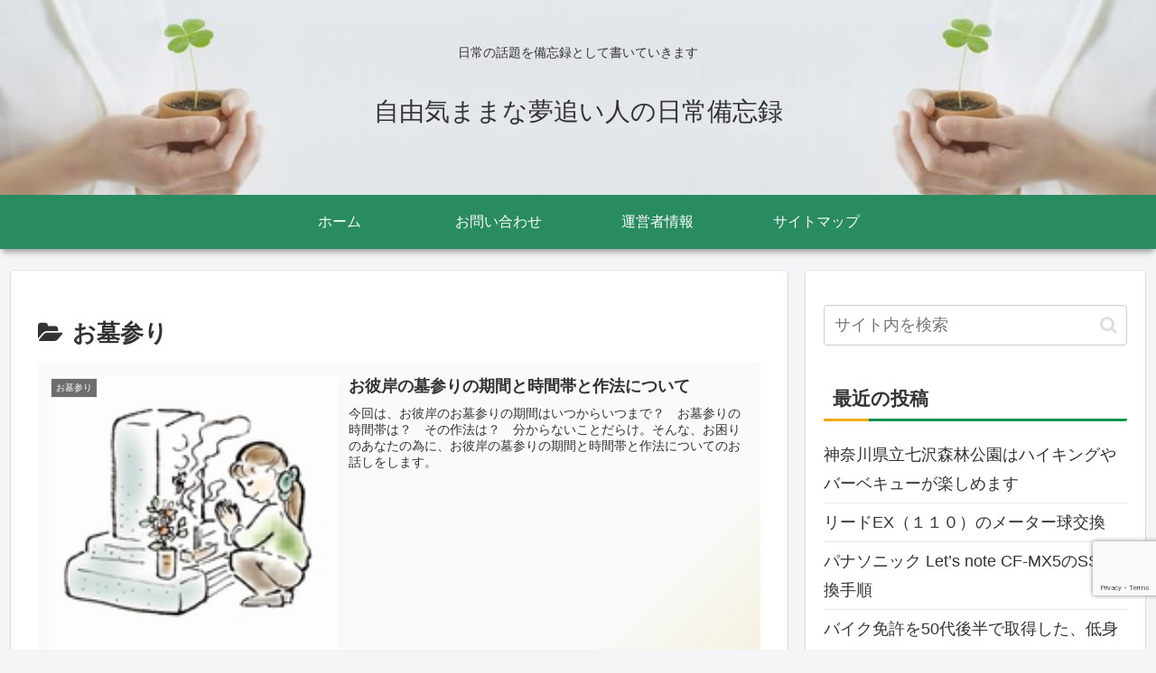

--- FILE ---
content_type: text/html; charset=utf-8
request_url: https://www.google.com/recaptcha/api2/anchor?ar=1&k=6LcykN0UAAAAAJHjOG0SZHL15dg60yRBc32Iv5P9&co=aHR0cHM6Ly90d210a3ouY29tOjQ0Mw..&hl=en&v=N67nZn4AqZkNcbeMu4prBgzg&size=invisible&anchor-ms=20000&execute-ms=30000&cb=k75ormnbaclo
body_size: 48671
content:
<!DOCTYPE HTML><html dir="ltr" lang="en"><head><meta http-equiv="Content-Type" content="text/html; charset=UTF-8">
<meta http-equiv="X-UA-Compatible" content="IE=edge">
<title>reCAPTCHA</title>
<style type="text/css">
/* cyrillic-ext */
@font-face {
  font-family: 'Roboto';
  font-style: normal;
  font-weight: 400;
  font-stretch: 100%;
  src: url(//fonts.gstatic.com/s/roboto/v48/KFO7CnqEu92Fr1ME7kSn66aGLdTylUAMa3GUBHMdazTgWw.woff2) format('woff2');
  unicode-range: U+0460-052F, U+1C80-1C8A, U+20B4, U+2DE0-2DFF, U+A640-A69F, U+FE2E-FE2F;
}
/* cyrillic */
@font-face {
  font-family: 'Roboto';
  font-style: normal;
  font-weight: 400;
  font-stretch: 100%;
  src: url(//fonts.gstatic.com/s/roboto/v48/KFO7CnqEu92Fr1ME7kSn66aGLdTylUAMa3iUBHMdazTgWw.woff2) format('woff2');
  unicode-range: U+0301, U+0400-045F, U+0490-0491, U+04B0-04B1, U+2116;
}
/* greek-ext */
@font-face {
  font-family: 'Roboto';
  font-style: normal;
  font-weight: 400;
  font-stretch: 100%;
  src: url(//fonts.gstatic.com/s/roboto/v48/KFO7CnqEu92Fr1ME7kSn66aGLdTylUAMa3CUBHMdazTgWw.woff2) format('woff2');
  unicode-range: U+1F00-1FFF;
}
/* greek */
@font-face {
  font-family: 'Roboto';
  font-style: normal;
  font-weight: 400;
  font-stretch: 100%;
  src: url(//fonts.gstatic.com/s/roboto/v48/KFO7CnqEu92Fr1ME7kSn66aGLdTylUAMa3-UBHMdazTgWw.woff2) format('woff2');
  unicode-range: U+0370-0377, U+037A-037F, U+0384-038A, U+038C, U+038E-03A1, U+03A3-03FF;
}
/* math */
@font-face {
  font-family: 'Roboto';
  font-style: normal;
  font-weight: 400;
  font-stretch: 100%;
  src: url(//fonts.gstatic.com/s/roboto/v48/KFO7CnqEu92Fr1ME7kSn66aGLdTylUAMawCUBHMdazTgWw.woff2) format('woff2');
  unicode-range: U+0302-0303, U+0305, U+0307-0308, U+0310, U+0312, U+0315, U+031A, U+0326-0327, U+032C, U+032F-0330, U+0332-0333, U+0338, U+033A, U+0346, U+034D, U+0391-03A1, U+03A3-03A9, U+03B1-03C9, U+03D1, U+03D5-03D6, U+03F0-03F1, U+03F4-03F5, U+2016-2017, U+2034-2038, U+203C, U+2040, U+2043, U+2047, U+2050, U+2057, U+205F, U+2070-2071, U+2074-208E, U+2090-209C, U+20D0-20DC, U+20E1, U+20E5-20EF, U+2100-2112, U+2114-2115, U+2117-2121, U+2123-214F, U+2190, U+2192, U+2194-21AE, U+21B0-21E5, U+21F1-21F2, U+21F4-2211, U+2213-2214, U+2216-22FF, U+2308-230B, U+2310, U+2319, U+231C-2321, U+2336-237A, U+237C, U+2395, U+239B-23B7, U+23D0, U+23DC-23E1, U+2474-2475, U+25AF, U+25B3, U+25B7, U+25BD, U+25C1, U+25CA, U+25CC, U+25FB, U+266D-266F, U+27C0-27FF, U+2900-2AFF, U+2B0E-2B11, U+2B30-2B4C, U+2BFE, U+3030, U+FF5B, U+FF5D, U+1D400-1D7FF, U+1EE00-1EEFF;
}
/* symbols */
@font-face {
  font-family: 'Roboto';
  font-style: normal;
  font-weight: 400;
  font-stretch: 100%;
  src: url(//fonts.gstatic.com/s/roboto/v48/KFO7CnqEu92Fr1ME7kSn66aGLdTylUAMaxKUBHMdazTgWw.woff2) format('woff2');
  unicode-range: U+0001-000C, U+000E-001F, U+007F-009F, U+20DD-20E0, U+20E2-20E4, U+2150-218F, U+2190, U+2192, U+2194-2199, U+21AF, U+21E6-21F0, U+21F3, U+2218-2219, U+2299, U+22C4-22C6, U+2300-243F, U+2440-244A, U+2460-24FF, U+25A0-27BF, U+2800-28FF, U+2921-2922, U+2981, U+29BF, U+29EB, U+2B00-2BFF, U+4DC0-4DFF, U+FFF9-FFFB, U+10140-1018E, U+10190-1019C, U+101A0, U+101D0-101FD, U+102E0-102FB, U+10E60-10E7E, U+1D2C0-1D2D3, U+1D2E0-1D37F, U+1F000-1F0FF, U+1F100-1F1AD, U+1F1E6-1F1FF, U+1F30D-1F30F, U+1F315, U+1F31C, U+1F31E, U+1F320-1F32C, U+1F336, U+1F378, U+1F37D, U+1F382, U+1F393-1F39F, U+1F3A7-1F3A8, U+1F3AC-1F3AF, U+1F3C2, U+1F3C4-1F3C6, U+1F3CA-1F3CE, U+1F3D4-1F3E0, U+1F3ED, U+1F3F1-1F3F3, U+1F3F5-1F3F7, U+1F408, U+1F415, U+1F41F, U+1F426, U+1F43F, U+1F441-1F442, U+1F444, U+1F446-1F449, U+1F44C-1F44E, U+1F453, U+1F46A, U+1F47D, U+1F4A3, U+1F4B0, U+1F4B3, U+1F4B9, U+1F4BB, U+1F4BF, U+1F4C8-1F4CB, U+1F4D6, U+1F4DA, U+1F4DF, U+1F4E3-1F4E6, U+1F4EA-1F4ED, U+1F4F7, U+1F4F9-1F4FB, U+1F4FD-1F4FE, U+1F503, U+1F507-1F50B, U+1F50D, U+1F512-1F513, U+1F53E-1F54A, U+1F54F-1F5FA, U+1F610, U+1F650-1F67F, U+1F687, U+1F68D, U+1F691, U+1F694, U+1F698, U+1F6AD, U+1F6B2, U+1F6B9-1F6BA, U+1F6BC, U+1F6C6-1F6CF, U+1F6D3-1F6D7, U+1F6E0-1F6EA, U+1F6F0-1F6F3, U+1F6F7-1F6FC, U+1F700-1F7FF, U+1F800-1F80B, U+1F810-1F847, U+1F850-1F859, U+1F860-1F887, U+1F890-1F8AD, U+1F8B0-1F8BB, U+1F8C0-1F8C1, U+1F900-1F90B, U+1F93B, U+1F946, U+1F984, U+1F996, U+1F9E9, U+1FA00-1FA6F, U+1FA70-1FA7C, U+1FA80-1FA89, U+1FA8F-1FAC6, U+1FACE-1FADC, U+1FADF-1FAE9, U+1FAF0-1FAF8, U+1FB00-1FBFF;
}
/* vietnamese */
@font-face {
  font-family: 'Roboto';
  font-style: normal;
  font-weight: 400;
  font-stretch: 100%;
  src: url(//fonts.gstatic.com/s/roboto/v48/KFO7CnqEu92Fr1ME7kSn66aGLdTylUAMa3OUBHMdazTgWw.woff2) format('woff2');
  unicode-range: U+0102-0103, U+0110-0111, U+0128-0129, U+0168-0169, U+01A0-01A1, U+01AF-01B0, U+0300-0301, U+0303-0304, U+0308-0309, U+0323, U+0329, U+1EA0-1EF9, U+20AB;
}
/* latin-ext */
@font-face {
  font-family: 'Roboto';
  font-style: normal;
  font-weight: 400;
  font-stretch: 100%;
  src: url(//fonts.gstatic.com/s/roboto/v48/KFO7CnqEu92Fr1ME7kSn66aGLdTylUAMa3KUBHMdazTgWw.woff2) format('woff2');
  unicode-range: U+0100-02BA, U+02BD-02C5, U+02C7-02CC, U+02CE-02D7, U+02DD-02FF, U+0304, U+0308, U+0329, U+1D00-1DBF, U+1E00-1E9F, U+1EF2-1EFF, U+2020, U+20A0-20AB, U+20AD-20C0, U+2113, U+2C60-2C7F, U+A720-A7FF;
}
/* latin */
@font-face {
  font-family: 'Roboto';
  font-style: normal;
  font-weight: 400;
  font-stretch: 100%;
  src: url(//fonts.gstatic.com/s/roboto/v48/KFO7CnqEu92Fr1ME7kSn66aGLdTylUAMa3yUBHMdazQ.woff2) format('woff2');
  unicode-range: U+0000-00FF, U+0131, U+0152-0153, U+02BB-02BC, U+02C6, U+02DA, U+02DC, U+0304, U+0308, U+0329, U+2000-206F, U+20AC, U+2122, U+2191, U+2193, U+2212, U+2215, U+FEFF, U+FFFD;
}
/* cyrillic-ext */
@font-face {
  font-family: 'Roboto';
  font-style: normal;
  font-weight: 500;
  font-stretch: 100%;
  src: url(//fonts.gstatic.com/s/roboto/v48/KFO7CnqEu92Fr1ME7kSn66aGLdTylUAMa3GUBHMdazTgWw.woff2) format('woff2');
  unicode-range: U+0460-052F, U+1C80-1C8A, U+20B4, U+2DE0-2DFF, U+A640-A69F, U+FE2E-FE2F;
}
/* cyrillic */
@font-face {
  font-family: 'Roboto';
  font-style: normal;
  font-weight: 500;
  font-stretch: 100%;
  src: url(//fonts.gstatic.com/s/roboto/v48/KFO7CnqEu92Fr1ME7kSn66aGLdTylUAMa3iUBHMdazTgWw.woff2) format('woff2');
  unicode-range: U+0301, U+0400-045F, U+0490-0491, U+04B0-04B1, U+2116;
}
/* greek-ext */
@font-face {
  font-family: 'Roboto';
  font-style: normal;
  font-weight: 500;
  font-stretch: 100%;
  src: url(//fonts.gstatic.com/s/roboto/v48/KFO7CnqEu92Fr1ME7kSn66aGLdTylUAMa3CUBHMdazTgWw.woff2) format('woff2');
  unicode-range: U+1F00-1FFF;
}
/* greek */
@font-face {
  font-family: 'Roboto';
  font-style: normal;
  font-weight: 500;
  font-stretch: 100%;
  src: url(//fonts.gstatic.com/s/roboto/v48/KFO7CnqEu92Fr1ME7kSn66aGLdTylUAMa3-UBHMdazTgWw.woff2) format('woff2');
  unicode-range: U+0370-0377, U+037A-037F, U+0384-038A, U+038C, U+038E-03A1, U+03A3-03FF;
}
/* math */
@font-face {
  font-family: 'Roboto';
  font-style: normal;
  font-weight: 500;
  font-stretch: 100%;
  src: url(//fonts.gstatic.com/s/roboto/v48/KFO7CnqEu92Fr1ME7kSn66aGLdTylUAMawCUBHMdazTgWw.woff2) format('woff2');
  unicode-range: U+0302-0303, U+0305, U+0307-0308, U+0310, U+0312, U+0315, U+031A, U+0326-0327, U+032C, U+032F-0330, U+0332-0333, U+0338, U+033A, U+0346, U+034D, U+0391-03A1, U+03A3-03A9, U+03B1-03C9, U+03D1, U+03D5-03D6, U+03F0-03F1, U+03F4-03F5, U+2016-2017, U+2034-2038, U+203C, U+2040, U+2043, U+2047, U+2050, U+2057, U+205F, U+2070-2071, U+2074-208E, U+2090-209C, U+20D0-20DC, U+20E1, U+20E5-20EF, U+2100-2112, U+2114-2115, U+2117-2121, U+2123-214F, U+2190, U+2192, U+2194-21AE, U+21B0-21E5, U+21F1-21F2, U+21F4-2211, U+2213-2214, U+2216-22FF, U+2308-230B, U+2310, U+2319, U+231C-2321, U+2336-237A, U+237C, U+2395, U+239B-23B7, U+23D0, U+23DC-23E1, U+2474-2475, U+25AF, U+25B3, U+25B7, U+25BD, U+25C1, U+25CA, U+25CC, U+25FB, U+266D-266F, U+27C0-27FF, U+2900-2AFF, U+2B0E-2B11, U+2B30-2B4C, U+2BFE, U+3030, U+FF5B, U+FF5D, U+1D400-1D7FF, U+1EE00-1EEFF;
}
/* symbols */
@font-face {
  font-family: 'Roboto';
  font-style: normal;
  font-weight: 500;
  font-stretch: 100%;
  src: url(//fonts.gstatic.com/s/roboto/v48/KFO7CnqEu92Fr1ME7kSn66aGLdTylUAMaxKUBHMdazTgWw.woff2) format('woff2');
  unicode-range: U+0001-000C, U+000E-001F, U+007F-009F, U+20DD-20E0, U+20E2-20E4, U+2150-218F, U+2190, U+2192, U+2194-2199, U+21AF, U+21E6-21F0, U+21F3, U+2218-2219, U+2299, U+22C4-22C6, U+2300-243F, U+2440-244A, U+2460-24FF, U+25A0-27BF, U+2800-28FF, U+2921-2922, U+2981, U+29BF, U+29EB, U+2B00-2BFF, U+4DC0-4DFF, U+FFF9-FFFB, U+10140-1018E, U+10190-1019C, U+101A0, U+101D0-101FD, U+102E0-102FB, U+10E60-10E7E, U+1D2C0-1D2D3, U+1D2E0-1D37F, U+1F000-1F0FF, U+1F100-1F1AD, U+1F1E6-1F1FF, U+1F30D-1F30F, U+1F315, U+1F31C, U+1F31E, U+1F320-1F32C, U+1F336, U+1F378, U+1F37D, U+1F382, U+1F393-1F39F, U+1F3A7-1F3A8, U+1F3AC-1F3AF, U+1F3C2, U+1F3C4-1F3C6, U+1F3CA-1F3CE, U+1F3D4-1F3E0, U+1F3ED, U+1F3F1-1F3F3, U+1F3F5-1F3F7, U+1F408, U+1F415, U+1F41F, U+1F426, U+1F43F, U+1F441-1F442, U+1F444, U+1F446-1F449, U+1F44C-1F44E, U+1F453, U+1F46A, U+1F47D, U+1F4A3, U+1F4B0, U+1F4B3, U+1F4B9, U+1F4BB, U+1F4BF, U+1F4C8-1F4CB, U+1F4D6, U+1F4DA, U+1F4DF, U+1F4E3-1F4E6, U+1F4EA-1F4ED, U+1F4F7, U+1F4F9-1F4FB, U+1F4FD-1F4FE, U+1F503, U+1F507-1F50B, U+1F50D, U+1F512-1F513, U+1F53E-1F54A, U+1F54F-1F5FA, U+1F610, U+1F650-1F67F, U+1F687, U+1F68D, U+1F691, U+1F694, U+1F698, U+1F6AD, U+1F6B2, U+1F6B9-1F6BA, U+1F6BC, U+1F6C6-1F6CF, U+1F6D3-1F6D7, U+1F6E0-1F6EA, U+1F6F0-1F6F3, U+1F6F7-1F6FC, U+1F700-1F7FF, U+1F800-1F80B, U+1F810-1F847, U+1F850-1F859, U+1F860-1F887, U+1F890-1F8AD, U+1F8B0-1F8BB, U+1F8C0-1F8C1, U+1F900-1F90B, U+1F93B, U+1F946, U+1F984, U+1F996, U+1F9E9, U+1FA00-1FA6F, U+1FA70-1FA7C, U+1FA80-1FA89, U+1FA8F-1FAC6, U+1FACE-1FADC, U+1FADF-1FAE9, U+1FAF0-1FAF8, U+1FB00-1FBFF;
}
/* vietnamese */
@font-face {
  font-family: 'Roboto';
  font-style: normal;
  font-weight: 500;
  font-stretch: 100%;
  src: url(//fonts.gstatic.com/s/roboto/v48/KFO7CnqEu92Fr1ME7kSn66aGLdTylUAMa3OUBHMdazTgWw.woff2) format('woff2');
  unicode-range: U+0102-0103, U+0110-0111, U+0128-0129, U+0168-0169, U+01A0-01A1, U+01AF-01B0, U+0300-0301, U+0303-0304, U+0308-0309, U+0323, U+0329, U+1EA0-1EF9, U+20AB;
}
/* latin-ext */
@font-face {
  font-family: 'Roboto';
  font-style: normal;
  font-weight: 500;
  font-stretch: 100%;
  src: url(//fonts.gstatic.com/s/roboto/v48/KFO7CnqEu92Fr1ME7kSn66aGLdTylUAMa3KUBHMdazTgWw.woff2) format('woff2');
  unicode-range: U+0100-02BA, U+02BD-02C5, U+02C7-02CC, U+02CE-02D7, U+02DD-02FF, U+0304, U+0308, U+0329, U+1D00-1DBF, U+1E00-1E9F, U+1EF2-1EFF, U+2020, U+20A0-20AB, U+20AD-20C0, U+2113, U+2C60-2C7F, U+A720-A7FF;
}
/* latin */
@font-face {
  font-family: 'Roboto';
  font-style: normal;
  font-weight: 500;
  font-stretch: 100%;
  src: url(//fonts.gstatic.com/s/roboto/v48/KFO7CnqEu92Fr1ME7kSn66aGLdTylUAMa3yUBHMdazQ.woff2) format('woff2');
  unicode-range: U+0000-00FF, U+0131, U+0152-0153, U+02BB-02BC, U+02C6, U+02DA, U+02DC, U+0304, U+0308, U+0329, U+2000-206F, U+20AC, U+2122, U+2191, U+2193, U+2212, U+2215, U+FEFF, U+FFFD;
}
/* cyrillic-ext */
@font-face {
  font-family: 'Roboto';
  font-style: normal;
  font-weight: 900;
  font-stretch: 100%;
  src: url(//fonts.gstatic.com/s/roboto/v48/KFO7CnqEu92Fr1ME7kSn66aGLdTylUAMa3GUBHMdazTgWw.woff2) format('woff2');
  unicode-range: U+0460-052F, U+1C80-1C8A, U+20B4, U+2DE0-2DFF, U+A640-A69F, U+FE2E-FE2F;
}
/* cyrillic */
@font-face {
  font-family: 'Roboto';
  font-style: normal;
  font-weight: 900;
  font-stretch: 100%;
  src: url(//fonts.gstatic.com/s/roboto/v48/KFO7CnqEu92Fr1ME7kSn66aGLdTylUAMa3iUBHMdazTgWw.woff2) format('woff2');
  unicode-range: U+0301, U+0400-045F, U+0490-0491, U+04B0-04B1, U+2116;
}
/* greek-ext */
@font-face {
  font-family: 'Roboto';
  font-style: normal;
  font-weight: 900;
  font-stretch: 100%;
  src: url(//fonts.gstatic.com/s/roboto/v48/KFO7CnqEu92Fr1ME7kSn66aGLdTylUAMa3CUBHMdazTgWw.woff2) format('woff2');
  unicode-range: U+1F00-1FFF;
}
/* greek */
@font-face {
  font-family: 'Roboto';
  font-style: normal;
  font-weight: 900;
  font-stretch: 100%;
  src: url(//fonts.gstatic.com/s/roboto/v48/KFO7CnqEu92Fr1ME7kSn66aGLdTylUAMa3-UBHMdazTgWw.woff2) format('woff2');
  unicode-range: U+0370-0377, U+037A-037F, U+0384-038A, U+038C, U+038E-03A1, U+03A3-03FF;
}
/* math */
@font-face {
  font-family: 'Roboto';
  font-style: normal;
  font-weight: 900;
  font-stretch: 100%;
  src: url(//fonts.gstatic.com/s/roboto/v48/KFO7CnqEu92Fr1ME7kSn66aGLdTylUAMawCUBHMdazTgWw.woff2) format('woff2');
  unicode-range: U+0302-0303, U+0305, U+0307-0308, U+0310, U+0312, U+0315, U+031A, U+0326-0327, U+032C, U+032F-0330, U+0332-0333, U+0338, U+033A, U+0346, U+034D, U+0391-03A1, U+03A3-03A9, U+03B1-03C9, U+03D1, U+03D5-03D6, U+03F0-03F1, U+03F4-03F5, U+2016-2017, U+2034-2038, U+203C, U+2040, U+2043, U+2047, U+2050, U+2057, U+205F, U+2070-2071, U+2074-208E, U+2090-209C, U+20D0-20DC, U+20E1, U+20E5-20EF, U+2100-2112, U+2114-2115, U+2117-2121, U+2123-214F, U+2190, U+2192, U+2194-21AE, U+21B0-21E5, U+21F1-21F2, U+21F4-2211, U+2213-2214, U+2216-22FF, U+2308-230B, U+2310, U+2319, U+231C-2321, U+2336-237A, U+237C, U+2395, U+239B-23B7, U+23D0, U+23DC-23E1, U+2474-2475, U+25AF, U+25B3, U+25B7, U+25BD, U+25C1, U+25CA, U+25CC, U+25FB, U+266D-266F, U+27C0-27FF, U+2900-2AFF, U+2B0E-2B11, U+2B30-2B4C, U+2BFE, U+3030, U+FF5B, U+FF5D, U+1D400-1D7FF, U+1EE00-1EEFF;
}
/* symbols */
@font-face {
  font-family: 'Roboto';
  font-style: normal;
  font-weight: 900;
  font-stretch: 100%;
  src: url(//fonts.gstatic.com/s/roboto/v48/KFO7CnqEu92Fr1ME7kSn66aGLdTylUAMaxKUBHMdazTgWw.woff2) format('woff2');
  unicode-range: U+0001-000C, U+000E-001F, U+007F-009F, U+20DD-20E0, U+20E2-20E4, U+2150-218F, U+2190, U+2192, U+2194-2199, U+21AF, U+21E6-21F0, U+21F3, U+2218-2219, U+2299, U+22C4-22C6, U+2300-243F, U+2440-244A, U+2460-24FF, U+25A0-27BF, U+2800-28FF, U+2921-2922, U+2981, U+29BF, U+29EB, U+2B00-2BFF, U+4DC0-4DFF, U+FFF9-FFFB, U+10140-1018E, U+10190-1019C, U+101A0, U+101D0-101FD, U+102E0-102FB, U+10E60-10E7E, U+1D2C0-1D2D3, U+1D2E0-1D37F, U+1F000-1F0FF, U+1F100-1F1AD, U+1F1E6-1F1FF, U+1F30D-1F30F, U+1F315, U+1F31C, U+1F31E, U+1F320-1F32C, U+1F336, U+1F378, U+1F37D, U+1F382, U+1F393-1F39F, U+1F3A7-1F3A8, U+1F3AC-1F3AF, U+1F3C2, U+1F3C4-1F3C6, U+1F3CA-1F3CE, U+1F3D4-1F3E0, U+1F3ED, U+1F3F1-1F3F3, U+1F3F5-1F3F7, U+1F408, U+1F415, U+1F41F, U+1F426, U+1F43F, U+1F441-1F442, U+1F444, U+1F446-1F449, U+1F44C-1F44E, U+1F453, U+1F46A, U+1F47D, U+1F4A3, U+1F4B0, U+1F4B3, U+1F4B9, U+1F4BB, U+1F4BF, U+1F4C8-1F4CB, U+1F4D6, U+1F4DA, U+1F4DF, U+1F4E3-1F4E6, U+1F4EA-1F4ED, U+1F4F7, U+1F4F9-1F4FB, U+1F4FD-1F4FE, U+1F503, U+1F507-1F50B, U+1F50D, U+1F512-1F513, U+1F53E-1F54A, U+1F54F-1F5FA, U+1F610, U+1F650-1F67F, U+1F687, U+1F68D, U+1F691, U+1F694, U+1F698, U+1F6AD, U+1F6B2, U+1F6B9-1F6BA, U+1F6BC, U+1F6C6-1F6CF, U+1F6D3-1F6D7, U+1F6E0-1F6EA, U+1F6F0-1F6F3, U+1F6F7-1F6FC, U+1F700-1F7FF, U+1F800-1F80B, U+1F810-1F847, U+1F850-1F859, U+1F860-1F887, U+1F890-1F8AD, U+1F8B0-1F8BB, U+1F8C0-1F8C1, U+1F900-1F90B, U+1F93B, U+1F946, U+1F984, U+1F996, U+1F9E9, U+1FA00-1FA6F, U+1FA70-1FA7C, U+1FA80-1FA89, U+1FA8F-1FAC6, U+1FACE-1FADC, U+1FADF-1FAE9, U+1FAF0-1FAF8, U+1FB00-1FBFF;
}
/* vietnamese */
@font-face {
  font-family: 'Roboto';
  font-style: normal;
  font-weight: 900;
  font-stretch: 100%;
  src: url(//fonts.gstatic.com/s/roboto/v48/KFO7CnqEu92Fr1ME7kSn66aGLdTylUAMa3OUBHMdazTgWw.woff2) format('woff2');
  unicode-range: U+0102-0103, U+0110-0111, U+0128-0129, U+0168-0169, U+01A0-01A1, U+01AF-01B0, U+0300-0301, U+0303-0304, U+0308-0309, U+0323, U+0329, U+1EA0-1EF9, U+20AB;
}
/* latin-ext */
@font-face {
  font-family: 'Roboto';
  font-style: normal;
  font-weight: 900;
  font-stretch: 100%;
  src: url(//fonts.gstatic.com/s/roboto/v48/KFO7CnqEu92Fr1ME7kSn66aGLdTylUAMa3KUBHMdazTgWw.woff2) format('woff2');
  unicode-range: U+0100-02BA, U+02BD-02C5, U+02C7-02CC, U+02CE-02D7, U+02DD-02FF, U+0304, U+0308, U+0329, U+1D00-1DBF, U+1E00-1E9F, U+1EF2-1EFF, U+2020, U+20A0-20AB, U+20AD-20C0, U+2113, U+2C60-2C7F, U+A720-A7FF;
}
/* latin */
@font-face {
  font-family: 'Roboto';
  font-style: normal;
  font-weight: 900;
  font-stretch: 100%;
  src: url(//fonts.gstatic.com/s/roboto/v48/KFO7CnqEu92Fr1ME7kSn66aGLdTylUAMa3yUBHMdazQ.woff2) format('woff2');
  unicode-range: U+0000-00FF, U+0131, U+0152-0153, U+02BB-02BC, U+02C6, U+02DA, U+02DC, U+0304, U+0308, U+0329, U+2000-206F, U+20AC, U+2122, U+2191, U+2193, U+2212, U+2215, U+FEFF, U+FFFD;
}

</style>
<link rel="stylesheet" type="text/css" href="https://www.gstatic.com/recaptcha/releases/N67nZn4AqZkNcbeMu4prBgzg/styles__ltr.css">
<script nonce="lIU9dQIweBHuwEbeh6nvCg" type="text/javascript">window['__recaptcha_api'] = 'https://www.google.com/recaptcha/api2/';</script>
<script type="text/javascript" src="https://www.gstatic.com/recaptcha/releases/N67nZn4AqZkNcbeMu4prBgzg/recaptcha__en.js" nonce="lIU9dQIweBHuwEbeh6nvCg">
      
    </script></head>
<body><div id="rc-anchor-alert" class="rc-anchor-alert"></div>
<input type="hidden" id="recaptcha-token" value="[base64]">
<script type="text/javascript" nonce="lIU9dQIweBHuwEbeh6nvCg">
      recaptcha.anchor.Main.init("[\x22ainput\x22,[\x22bgdata\x22,\x22\x22,\[base64]/[base64]/[base64]/bmV3IHJbeF0oY1swXSk6RT09Mj9uZXcgclt4XShjWzBdLGNbMV0pOkU9PTM/bmV3IHJbeF0oY1swXSxjWzFdLGNbMl0pOkU9PTQ/[base64]/[base64]/[base64]/[base64]/[base64]/[base64]/[base64]/[base64]\x22,\[base64]\\u003d\\u003d\x22,\[base64]/CnyTCqgt/w5TDnGDDrMO+wqIxOy5/dyhYJjAdLMOqw50nYWbDqcObw4vDhsO3w4bDiGvDk8KRw7HDosOUw5kSbnjDuXcIw7vDq8OIAMOow7rDsjDCpl0Fw5Mwwoh0Y8OEwonCg8OwbSVxKjTDqShcwo3DrMK4w7Z3aWfDhmoyw4J9fMOLwoTClGAew7t+fMOcwowLwqQASS1/wpgNIyc7Ez3CrcOBw4A5w5jCgERqI8KOecKUwohxHhDCsBIcw7QLIcO3wr50Cl/[base64]/w4LDgMOSw54ywpsxw7fDmMKVFsKIwobDu2pOVGDCuMOQw5R8w5sSwooQwoDCjCEcfyBdDn1nWsOyMcOWS8KpwrvCm8KXZ8O7w7xcwoVaw4koOD/CpAwQXT/CkBzCisK3w6bClktJQsO3w4XClcKMS8OOw4HCukFAw5TCm2A2w5J5McKrC1rCo15iXMO2HsK9GsK+w48hwpsFUsOyw7/[base64]/Dq8OWKMO4woxMwrwyw5PDqsKmw59Fwo/Dr8KjesO8woNxw7Q1PsO/UEbCvX7CnCZiw7TCjMKSPhzCr3A5PlzCq8OOVcOswrZKw4XDhsOYDBF6fMOqOU1CZsOHe0XCp3J3w6/[base64]/DnivDm09uw683TcOxwr0+w6QFSVrDlcO/UMKJw7/Dv2/DjSNSw5HDtnLDnEjCvMK/[base64]/DoMK7w4DColwTVMOEwpTCmBJJwqzDtSrCpCLDvsKLasKcenLCjMOPwrXDsWPDtT8+wp9AwqHDkMK0C8KaBsOUdsOjwpNfw7A1wo0SwoALw6/DnX3DlsKhwofDiMKtw7bDjsOYw6tgHC3Dnl15w5gQF8OzwpZbe8OQTh96wpU7wpJQwqfDq0bDriDDrGXDkGowXAZeFcK6UQHCtcOdwohEKMOLIsOEw7LCgkTCsMO8b8Odw7Y/[base64]/DqlvDnhDDjsOYcSvChVQdZG44w6xJw7zCjcOFbzhgw6wAblgibHsBPxDDhMKcwp3DnHzDjBprHR9jwqvDhVbDnSnCqsKCKm/DmcKoZTbCgMKUGiItNxpOCkxaMmnDlRNfw6xkw7QzTcOSX8KQw5fDqih0asKET2TCv8K/woLCmMOowr/DgMO3w5XDsz3DssKlPcKkwqhPw57Cm0bDvmTDj38rw7JNS8ObEknDgsKow4YRXcKlRGfCvgkDwqfDq8OHfcKowoJgJ8OVwrpeW8Ofw68jAMKAPsOpUyltwoLDqRHDocOUKMK2wrXCpcKmwo1qw4XChVTCqsOGw7HCsn/[base64]/DlcKjJlYNw70gwqg3w5HCoxJtw5PClcKnwq8tOMOiw6/DqxYJw4R5U1vCgWcbw75HFhNxdCrDun50OEdSw5JHw7BBw4nCjMOzw4TDo2fDgjEvw6/Crn1ofTTCosO+fTYaw5t6b0jCnsOFwpfCpkfDvsKFwqBWw6LDtcOqMMKrw6Vuw6/Dt8OLasKZJMKtw6bDqjHCoMOJQcKpw7YUw4AsfcOGw7MEwqcjw6jDoR/Dl0HDiR1GTsKvU8KICsOPw7MCRXBVP8KUR3fCrntuWcK4wrM+XxRowrzCszDDi8K1HMO9w4PDgyjDrsOow57DjXkiw5nCkVDDk8OUw7R+bsKNNcO4w4LCmEp/UMKNw4IBLsOQwp5sw51SPm5YwrHCicOswpMyScKSw7bCnS5KScOUwrZxCcKvwqxOMMO+wp7Dk3jCuMOVHMKMGnfDjRIvw7XCrE/Dul8Ww5xQFQd8dmdJw4B0PTpmw6/CnhZ0M8OGWcKUChlZFyDDscKQwrpjw4LDp1pOw7zCszhZS8KwYsKFN0vCjErCosKuPcKYw6rDkMOmDcO/[base64]/CmMKjwroSwqIdw4/Dl2UKwqhCVhUPw7TCpG8ROE89w7fDvWw3ahLDjcO/SBvDjMONwrUSw4lhZ8O8WhNLYsOEM1x4w7NSw6Yqw6zDqcKxwoNpGRNdwolQFsOGw5vCuk1/WjZlw4Y/NXzCksK+wqVYw7ckwpfDmsOtw6ItwocewoPDoMOewqLCh0fDo8O4cHRRXVtBw5ADwrx0QsKQw7/Cl0hfPizDu8OWwrMHwpp3McOsw6VjTlXCnQdPwrUtwo3DgRLDmCEsw4TDnGzCgxPCjMOyw4AuPys4w5NaasKFRcOewrDDlmLDp0rClRfDssKvw47DpcKaJcO1JcOow4xWwr8gD3ZXbcOoK8O5wqxOfxRlbU09d8O2BVVyDi7DgcKtw544wq44Iy/DjsO8YsOHMsKvw6zDkcKyFXdgw4DCjlR0wr1eUMObasKMw5zCg1fCusK1UsK4wr4ZVT/CosKbw4RPw4lHw7vDh8OGEMKSSBZBHMKGw6jCtMKiwqscbMORw6LClcKzGU1EasKDw5gbwrgQcsOkw5AgwpUORcOuw6UAw5BpJ8O+w7w3w6PDnXPDu3bCnMO0w6Rdw77CjC7DqnQrf8KNw7FqwrPCg8K0w5nCm07DhcKTw4ddZAjCkcOpw5rCh0/DucKjwrHCgTXDlcKydsOeWXYqN1vDiBTCn8OBbMOFGMOBYWlJcj5aw6g1w5fCicOTHcOHA8OZw6ZVDwBIw5Z5N2DClQxFZQfCjRHCtsKPwqPDh8ODw4FrNEDDvsKOw4/[base64]/wqUfw4ROwp92wpLCusOqw4ZWag4SE8K5wpFXfcKnIsOHVQfCpRg4w5fDhlLDusOuR0/DksOkwoDDtVwUwrzCvMK1DcOSwqLDgE4qNi3ClsKPw4LCk8KZPiQMVEk/acK6w6vCn8K6w5fDhnfDgQTDncKUw6vDkHpEEMK6RcO4Tl8IXsOWwqcmwr44bGjDssO+EGFNbsKLw6PChhBlwqpgGltgXxXCvz/CiMKhw7fDuMOZGQjDj8Khw4PDhcKzbzdvB3zCmMOhRHLCqiIxwrdCw6NEU1nDgMOfw5x+P2l7LMKjw4NvIsKbw6hTOURVDSrDm3MOBMOww7Z4wpTCnSTClcO7w4JPdMKKWUJMK1ICwqXDh8OQQ8Krw6rDgTdlem/ChUoPwpFowq/CjGBddRlXwoPDuz05KHoRMMKgBMO1woxmw5XDgBjCo2AQwqrCmhAlw4rCrjk2C8Otwr5aw7PDo8OPw6PCrcKRLsOzw4jDkEksw55Mw5hbAMKFBMKBwpAubsKXwqkhwqwzbcOgw7J/PR/DncOWwpEOw7sSSsOlA8KSwpDDicOBfSVVSg3Cjz/Cpi7Dq8KdVsK5wrbCqsODNAEHATvClgZZCWgjb8Kkw7cewowVc34QAMOEw502dcO9w4xpYcOlw54hw4bCjCTCpSFoFsKIwq3Cl8Kiw5LDhcK7w7/DisK0wprCmcKGw6ZIw5NxIMKTYsKyw6BFw6PCvy1MdGo9K8KnPyR6PsKWdxbCtmVzWQgcw5zCoMK9w7jCvMKYNcONUsKDJnVKwpclwrjCn1NhacKADALDjS/DksOxCVDCpMOXNcO7dFxldsKzfsOiNCLChQ1vwqpuwpR8RsOxwpTCusKcwpjDucOUw5MJwr1dw5fCnFPCjMOEwpnChxrCv8OiwqcPesK2DDrCjsOWUsKubMKEwqLChDDCscOjS8KUA3Vxw6DDqsK6w48dHcK1w6TCuw/CisKXPcKdwoUsw4PCrMOQwojCnDYQw6gBw5jDpcOCA8Kww7DCj8O4TMOTFB9nwqJlwopDwqXDijfDssO3OTFLw6PDn8K/Cjkrw5TDl8OWwpo5w4DDocO2w6TCgG9GSAvDiRENw6rCmcOaBm3CrcKLYMOuB8OawrbCnhlLw6/[base64]/DsjAfw4/[base64]/DkxjDr8KjWyXDtMO6w4U4FsOiIsO9fk7CpTxKwq7DigbCr8KRw6/DlcKqGFZ+wrp1w49oMsKmEcKhwqnDpkEew5/Djz8Ww5jDlW/Du0J4wpFaVcKOQ8OtwroyDUrDkG9FdsK+LmrCgsKYw5NhwpJOw5AQworDgMK5w5fCnEHDg0ocJ8OOdiVXRxDCoGhVw6TDmDvCscO1QikNw51iFlkawoLClcOwBRfCsVd3CsOcccOCUcKMM8O+w4xuwqvCo3obNkLCg0rDlCnDh1VMdMO/w6x+LMKMNkoLw4zDlMOkNgZQS8KGe8KYwrLCr3zCgl0yaU5lw5nDhm7Dv27CnmhJVEZrw6fDoxLDnMO0w7Fyw5wiciRtw6BtTnspNcKSw6AHw6g3w5V3wrzCucKbw4jDojTDrgPDh8OVYk0uHWfCpsOOw7zCr1LDmnBKVDLCjMOQfcO/wrQ+HcKrw53DlcKRI8Kbf8OpwrAHw6Rgw7NbworClVrDlV9LZcOSw65Ww7RKM0xKw586w7DDqsO9w4jCmV9MWsKuw7/Ch25Lw4/DncO0aMOgTWHCmRzCjy3CtMKHDXHDhMKtK8OZwoZmDgoIMlLDusO/eG3DpBogfzNSOw/CpFHCpsOyPsOHOcOQU0fDk2vCliHDqwhxw70nGsKUYMOGw6/DjWswFFPCvcKDawkAw7dYwpwKw41iaCImwpMnEV/DoRrDqV8Iw4XCvcOew4Eaw5HDjsKnf2wJDMKUTMKgw7x3ccO+wod9UHJhw4zDny0hdsOfesK/NsOlwqogW8KWw7TCiSQSGzMUB8OnX8KOw79ebk/Dvk59dMOFwr7ClVbDuwkiwqfDuzzDj8OEwrPCmU0oWigIDcOIwp07K8KmwpTCqcKcwqHDmDEIw7ZVYlRNGMONw7XCtnEqX8KPwr/CkwJHHGDCsxA/bMOCJMKtZxHDuMOgRcO6wrwywpnDjR/DoCB+NCFtKlXDq8OdV2HDiMKgJMKzO3hZE8Kgw65jbsKkw7Naw5/CtQDCv8KzQk/[base64]/CtcKZXMKsTVJ/TywDJcK7wqbCtVXDucO4D8O5w4LCm0TDisOawpUjwqQpw6MODMKMJgHDqsKjw6TCicOOw7Ybw698IhPCsCM6RMKNw4vClHnDj8KdRMKhNMK1w4slw7jDvQ7Cj11URcO1Y8OdWRRBGMK+IsO+wpw2bcOLS3/DgsKFwpfDusKPY2TDoEEFc8KqA2LDu8KRw6cBw7xjBD8pScK4KcKfwrjCucOTw4fDj8O5w7fCr3HDq8Kgw5BzAiDCuB/Cp8O9UMOFw6fCjFJYw7DDsxQ3wq/Dv2jDqlYmecO/[base64]/DgFlOwrtCVjgrwoQWwox/XSLDjHVpXcO3w5QKwq3Dg8KOHcOwScOWw5zCkMOkXXZkw4DDqsKqw5Btw6LDtCPCuMO2w44awqRHw47Dt8O4w748QDHCizs5woU2w7bCpsKFwqZNG2hEwpVKw6nDpwnCl8OHw70kw75vwpgANcOpwoXCvHJCwr8+JklXw5/[base64]/[base64]/ZUYhYBDCrSHDlcKDVcOYwo9dMDF/JMKEwq/DshjChF5fL8O7w6jCmcOYw7DDi8KpEsOmw6vDgS/CkcO2wojDjzI/GcOKwox0wrQWwot0wpEbwp9OwoVuJV9wEcKLS8KywqtQIMKNwrzDqsKGw43DncKjEcKeKQfDu8K6ZydSCcOZfzbDj8KZe8OJOCN+FMOmBGQXwpTDhyIqdsKFw7www5LCnsKJwoDCk8Ohw4TChj3Co0fCicKbDgQ6QwUMwp/CiU7Dv13ChxvCrMKtw7pLwpw/[base64]/DjykGwq0Xw7fCtxogw4E/SsKrXcKkwqHDkycZw67Cj8OBcsOWwqFqwroSw4XCqmEjF0zCtULCm8Kvw4DCpQbDt3gUZho/AsKJw7JcwqHCtcOqwoXCoHzDuCwWw4hEf8K0w6TCnMKZw6rCv0YvwqZYasKgwrnCl8K6cFQMw4McKsOXJcKLw5B2OCbDkH0NwqnCrsKIYik+c2vCs8KxCMOfwqvDsMK5PMK/w5QUN8OmWBnDtEbDkMKWScK4woLCjMObwol0UTQWw5BebivCksO7w6V8Hg/[base64]/DgQvCmMKvGcOeCAbCncOVbcOjXS4ywpJnG8OjcCQjwos0KCEOw55LwpYXDsOSHcOVw7FUYkfDt1TCpi8YwqTDosKTwo1UWsOUw5TDryHDkRjDnVpHT8O2w6LCmkbDpMK0YcK/[base64]/DuGPDm8OBwp19w7E5LlfCiU0hUlzCi2vCpcKeH8OyEMKewp/Cl8OnwptwKsKcwp9cUkXDqMK7ZBbCoj9GEEHDjsOYw7jDkMOJwp9SwpjCr8Kaw59Bwr9Lw6g0w7nCjwhaw40Jwpcxw5AcXMKzdcKsY8Kww441CsKmwqBwVsO0w6JLwqhHwoE6w4zCusOaccOEw5LCigo+wotYw7o1ayJ4w4rDn8KXw7rDkCDCnsO6McK/[base64]/CvAnCkVfDmjXDgMOkHsK/wqTCqgzDgcKUwrjClk8mBMKyPMO+w7TDg3DDn8KdS8Kjw4fCpsKHKnhlwrLCiWfCrS3DsG5TcMO7dlBsNcKsw4HCnMKmYXXCvQPDknbCsMK/w6V8wog8fcO8w7/DssOQw4EiwoFsX8OYKFtEwogtd1/Do8O9esOew7PDjEszGj3DqgXCvcKowoPCnMOZwpbCqxo8w5jCkkLCjcOGwqkJwovCrg9TUsKqOsKJw43DssOMFAvCvElWwpTCusOSwqF+w4zDk2/DgMKgRwoELRUwUzU5fMKFw5fCt3xxa8O+w6lqA8KbXkvCrsOawovCpcOLwrVONFcMNF4HeS1sccOAw5I/NgHDj8OxMsOpw6g1QEvCkCvCt0XClcKDwqXDtX1JeX4Gw59nBRDDvTl5wqECG8K4w7XDsVHCo8K5w4FYwqHCkcKLaMKpfWXDiMO/w4/[base64]/J3tJGsOTwokewpdGw6XDs8KMZA/Du08pVsO9BWPClcK8cEXDq8OpcMOuw7hKwrDDsCvDsGnCihLCoHfCskfDnMKObRRXw5Upw50KBsOFY8KiMn52GDXClGDDqhnDiG/Dh2nDjsO3w4J6wpHCm8KeK3jDnTLCl8K+Iw/CsFjDkMKZwq4AMMK9E081w7vCrXjDsBrDhMOzUsO7wrTCpiYIfCPCqyrDhGPCliMOfG7CkMObwplVw6DDvsK3cB3ChxNmGFLCkMKcwrDDoGPDlsO7JVTDvcOMAiNUw6lDwonDj8KOZx/CtMOPJkwIX8KhYgbDggHDgMOSPVvDri0YB8KxwqPCpsK0ZcOEw4rCtQFUwpxuwrRwNibCiMK6PsKowrFKH0tnAS5lOcKbCShbST7DvjxyBxJgwoLCki/[base64]/CtiEIw6M3EGfDn8OSwrnDljzDjsKJbMOuw7d/DwpXEj3DsTNQwpvCtcOVIxfCo8K4OAJLYMKDw6fDq8O/w6nDgkvDssOZNXPDm8Kqw4JSw7jDn0LCtcOoFsOKw4cQHmkjwqvClSBGcELClAwjEygRw6Yfw6TDnsOdwrczETxgbhwMwqvDrkDChV8yCsKxDxPDhsO0ZgHDhwDDiMK6YAY9WcOYw4LDnmYaw63DicKXT8KXw7LCj8Onw5V+w5TDl8Owah7CtGNmwpPDt8KYw6g6QF/DgcOSPcOEw5FADMKPw73DrcOMwp3CmcOLPsKYwoPDpsKPMVw/RVFQIkdQwqUGSBhgJUIzKMKQbcOESFrDgcOGKRg8w6TDgj3Dp8KuS8O9AMK6wpPCv1V2VHVEw75yNMK4wo0cL8OVw7fDu27ClnBHwqzDlHx/w5BoL2dvw4bCh8O+FGbDu8KDTsOIRcKKXsOcw4vCtHzDpcKdBMORJUfDpwDCs8O9w4bCgwtpSMO0wod2OGtMYxLCiWAmKsKww6NZwpQDSmbCt0/DpEQAwpFMw7XDmcO8wrjDosKkAjFdwog/QcKCeHwSChvCpjtCSCoCwpMVRWhPVGR/bX5qBDQbw5skFgvCg8OkCcOawpfDuVPDt8O6O8OORF1Aw4DDgcK1SjQPwp4MNMKAwrDCh1DDjcKSWVfCj8K5wqbCscO7w4cSw4fCgMOkezUyw7/Cm3PCuFTCiUswZGQwdwUMwoTCkcK1wqYXw4jCm8K3cELCvcKQW0nCmFHDhDjDvhxTw4sYw4fCni1zw6PCgxAROX7DpgopWQ/DkCI7wrHCt8O6TcOxw5PCqsKTCsKeGsK5w5wiw4VcwpLCpx/DsQAVwqfDjxBdwrnDrBvDpcOFYsOYSnszOcK7IGQ1wonCkcKJw4YGZcOxemDCr2DDoD/CrsOMHjJXKsKiw7vCjA3Do8O0wq/DnnlgUW/Cl8Oiw6zClsOpwqPCpgsbwpLDlsOzwp1Cw7svw5tVG00Bwp7Dj8KAWAPCu8OnU2nDjFzDqcKzOVczwrEEwohjwpBPw73DoChNw7c/[base64]/CqWpuw65Xw4I2AhzCt2TCjnY2O8OMw6YaWXPCisOIacKuDcOVQ8KtNcOPw4fDhkvCtFLDpF9BGMKpOMO+NMO0w7guKx9Xw69TfyBuZ8O9fhYgc8KDdl5ew7jCoSVZHwcUbcOnwqETFVnCoMK7VcOqw6nDuk4QMsOXwoshY8O2Kz1TwptTdxnDgcOVSsOUwpnDpG/Dij8Jw6Z1WsKXwrzCnm1EVcOIwohpEcOnwp1Ew6PCmMKqPx/Co8KYR0/DnCQ4w70TccOGRcOFMsOywpc8w6TDri1vw5tpwpsmw750wplYdsOhMwBGw7w/[base64]/DqcKiDcOlwp/[base64]/bx3DrTUGw5xewr9bK38dZ8OYwpHCi8KvwphjwqfDo8KUAAfCv8O6wqx/wprCl1zCvsOCGB7Dg8K/w7tLw4kdwojCgsKjwoAaw7XCs2TDvsKtwqs2KgTCmsKTYUrDpGcpdmHCncOzDcKSY8Omw5lVBMKbw7tMXTRKLSvCvwgrHhN6w65jVRU/[base64]/wqUAwrhcw4fDgAbCrcKTNwM4w6g4w7vDksOcwobDlsOhwpZewpjDicKlw6fClsK3wqnDiEPCilpOdWs7wo3DvsKYw6sAUAcKByXCnxMwKsOpw7xmw5TDgcKjw5TDp8O7w4BHw4kAK8OKwowYw6lkI8Okw4/ChkXDisKAw7XDosKcMsK1XMKMwrd5ecKUAcOVXCbDk8Kew4DCvy7CnsKJwpwRwprCoMKbwp7Dq3Rswo/DvsOJHMKHHMO/PsOTOMO/w68LwoLChMOCw5rCvMOAw5jCnMOwaMKiw5Isw5ZxHsKiw6gtw53DkwUaH2IIw6RtwoFyDSJGQ8OAwoDCksKjw6/Coi3DgRtnLcOZfsOEb8O0w6vDmMOwUwrDtm5UIRfDssOtMMKtMkYEasOfP0zDmcO8JMK7wqTChsKxNcKhwrfDrznDiijCphjCrsOpw4fCi8KmZmFPCDEURE/[base64]/DQjCssOzwopNwqwvw63DmcObwrrDu1oKw5IUwoUJXsKOX8OsbTYIJcKVwqHCqXdtel7DhcOubRBYIMK+RTlqwqxiSgfDhsKJPsOmQh3DjyvDrkw/bsOmwqMACgMnJgHDjMOFBSzCicKSwp8HLMKQwo/DscOzbMOLb8Kaw5DCu8Kew4/DnDtow7fCtsKSSsO5d8OxY8O/[base64]/Dm8ODTQEzcQTDuMOFw6nDtXfCmsOVVB4cBy3Co8OZEkXCmsOyw4jCjwDDhRFzTsKsw6Uow7vCoQx7wrXDjwgyHMOkw6Yiw7tlwr0gD8KFTsOdH8OvSsOnwr8uw6Zww5dVYsKmJsK9AsKXw6LCksKvwoTCoCJ8w4vDi20wKcOvUcKWRcKNCMOrDQdoW8OTwpLDtsOjwo/CvMODbWltT8KNX2Zewr/Do8KnwqLCg8KnH8OeFQALZwsoLj9dT8KcE8K8wq/Cp8Kiwr4gw5XCsMOYw7t1VcOed8ORRsOdw44GwpvCicOmwqfCs8Oiw6YwIE3Cp0/Cu8O0f0LCk8Khw7/[base64]/DugbDuSVGw5Q9QAPDncO5wo3Dr8KEwr4ZUDg4w4dmwr7DtsOxw7V4wqUfwp/Dn000w4p/w5how5Q8wpNPw6PCnsKVRmnCul9bwptZTChhwq7Cg8OJPMKWIz3DtsKOcMKDwrzDmsOsIMK+w5fCpMOMwrFmw5E7dcK8w5YBwpgtORJwQ3AtBcK2RGXDl8K8M8OIacKDw6Mnw59sQFkNPcOZwpDDknw2DMKBwqLDssO0wqXDnzg5wo/Ch29jwr5pw74Dw6vCvcO+wqA2KcOtOUFOXjvDgHxOw7cDewJmw6XCusK1w7zChGMQw6LDkcOmOwfCoMKlw5nDoMOtw7TChGjCpMOMZMOmEsKiw4rCu8Kww7vCssKuw5nClsOKw45uSDQxwqXDvkfCqwFpZ8KLfMK8wrrCtsOFw4c0wo/Ck8KawoU5ZwN2IgV5wr5Lw4XDuMODW8KKBlPCkMKFwoXDu8KfIsO4fMObGsK1WsKfQRbDmCzCtQrDjVPCoMKEBg7DjkPDnsKew44uwqLDiAV3wqPDjMKIZsKjQkFHan8Cw6pBdcKtwonDjSJdAcONwrRyw7UEPULCkhlvUn9/OB3Crl1jeSPDhwDCgVlkw6fDsWpjw7jCqcKST11jwqHCrMKaw7Rjw41fw5xYUcOBwqLChjDDpkbCv2Npw7LDlyTDp8KiwpwIwoU2RcKgwp7CiMOHwodPw6waw6DDsj7CsD9waBnCksOjw5/Cu8KHHcOfw7jDsFrDtMOtYsKgNWs9w6HDtMOKM3Mib8ONegRFwq4ewqNawqkxSMKnCkzCjcO7wqBKSMK6czxww7UUwqDCoBlWbsO/DXrClsKDLkHClMOOFQF7wpRiw5kzU8Kaw7fCoMOpAsOZXicew6vDq8ORw68GD8K1wotlw7nDjCJ1dsOYdDDDrMKwcizDrjTCsFTCj8OpwqPCgcKdFD7DisOfOwc9wrcxDTRZw5Qrb2/CozDDojovHsKHZ8ORwrPDh2fDm8OBwo3DonPDh0rDn3jCkcK2w5BSw4IZJkQNEsKowojCtnfCrsOZwp/CjxoBHm1zDzTDjF0Kw4vDqDBLwrVRBHrCrsK3w6DDvcOAQWjCpxTDg8K9EcOpYlQrwr3DjcOTwozCtFRpKMOcE8OzwrnCsW3CvTfDi2rClj/ClR5ODsK1OEh2IyoVwqtAd8O8w4ogV8KDQhceVn3Dh0LCqMK7LxvCkBsHG8Kfd3XCr8Ohc2bCr8O5SMOeDCgxw7HDrMOeZinCpsOeLULCk2MRwp9twopHwoUIwqIpwpM5R0PDolXDiMO0Gis0ZhDDvsKcwqwqKXPCiMO/[base64]/wqBXwoXCl8Kiw70zIHfCoMKCw5EWE2vDpcOHw43CqsOUw6p5wpERQnHDrSzDtBnCpcOWwozCoFA7K8Kjw4jDmCV9NQrDgns3woE7KsKEAQJJVifDvltQw6BawovDlgzDs2ckwrIFIEnCulHCjsOywpQFcG/[base64]/S8KGNsOsw4nCtzJMwrVvw4zChUnCsUnDqMO4PErDlifDslpNw7wZYhDDl8OVwrkoFMOvw6HDuivDq1jDhjdJccOvKcObU8OBJxoNAiZFwqE0w4/DmTYXRsOiw6rCsMO0w4U1WsOWFcOTw64Jw6EZD8KcwoDDvgnDvx/[base64]/CsMK+CcKYJsKHJGY2w4NRw5x8MwzDlnDDm3LCusOCw5oeQsONVngfwrYbG8O6LwACw47CscKBw6HChcKRw54NS8Oawr/DiDbDicOfQsOZDDfCpsKIQRHCgcK5w4pQwrnClcOXwrovOi3CkMKdbAI2w57ClTFDw4LDiD9bf1IYw6B7wolnZsOSBHHCtnHDgMOIwpfCtF1Qw7vDnsKvwpjCssOFacOCVXbCk8KPwpTCgcONw6FKwqDCpn8DahJbw7fDi8KHDwgRF8Khw7Bld1zCr8O3TV/Cq0Z6wo4fwo16w7ZMGE0Sw7HDr8O6ah/Dvh4SwofCvFdRV8KQw7TCpMKww5h/w6lffsOmeV/[base64]/CmsOVF10zRj1EaWPDvH95wpDDsGvDs8OFwq7DqRbDqcOBZcKQwqLCtsOKJcOdIRbDnREBfcOEQ0TDl8OITMK/EcKvwpzCu8KWwo8rwoXCo07CqDV2fHMYc1vDhH7DgcOUHcOkwrvCi8KGwpfCocO6wr13eXISJhonSlcpe8OHwo/Cu1LDsHMTw6Rjw4jChMOswqMUw6LDrMKUdwNGw4AfMcOSezLDnsK4NcK1Vm4Rw7rDoFHDusKsaT4tB8Orw7XDjzVWw4HDosO/w7MLw73DpQQiHMKRUsKaOUbDtsOxfkpVw546XMOLXHXDulopwo55wqdqwrwHQl/CkgjCoyrDiBnDknDDk8OnHSFTWBYkwoPDmnsvwq/CksO8wqMIwqnDrMK8TQAswrFlw79qI8KJHkDDl3DCq8K5d0lhH1PDh8K+fznCkGocw554w4UbOQQIPmLDp8K4fn/CtcKGSMKuW8OlwoN7TMKtSXAcw4nDl1DDnlwBw7o0UAdMw4ZcwojDuXHDoRY/[base64]/DtW7CnsKtwpvCgUrCv8O/[base64]/CryZnaB7CoS7DgsKew4F/woLDmCjCjW43wpXCk8Oew4vDrAFOwoTDqHnDjsKmZMOxwqrDsMOfwpDCm2k0wqJKwrPCt8OzAMKlwo3CrjgSBA5rFsKawqNKRhQvwploesKVw7PCp8OuGBTDoMOGWcKPRsK/F1c3wrPCqMKqKFLChcKSN2fCnMKlP8KiwookOyTChcK4wqrDvsOeW8K5w4QZw49JJQgRPwBKw7nDuMOjQ1lYBsO6w43CnsONwq55wo/[base64]/DjMKRw61tfClfw43Cr8KlUSzCp8KSA8KRFAjDlGcuPzjDr8O1S3kjasK/GjDDtMKvccOQXivCojUcw4fDvcO7Q8O0wp3DjjDCnsKBZGnConB3w7h0wolpwolyKcOJI34CTB41w4MZbB7DrMKZZ8OwwqjDhsKTwrtbGyHDu27DoGFUVyfDjcOkG8KCwqdvUMKdFcKvRsKbwoE3Cz1RUD/ClcK5w5crwrzCgcK8wqkDwot3w6lrHcKBw40RfcKfw7AnQ03CqhpCDAjCrFHCtCd/wqzCnxXClcKfw5jCuGYWQcO6flU7SMO7VcOAwoHDoMO3w6wIwr3DqcOnbRDDlEFFw5/DunRVIsKgw4ZAwrTDqhHCqHJgWAARw6nDgcOQw7lrwpQqw4vDhMOsGinDnMK7wrogw40iGMOZTS3Ct8Oiw6bCm8OVwq7DgmUCw73DsS0+wqc1bx3Co8KyEi5DewU5IsOOWcO8EGFtN8Krw7LDj2low6opHUjCkjBdw7/DsUTDsMKuFjJDw5/CiH9cwpvCpVt0Y3TDuEvDnzjCkMOYwrbDrcOscXvDkhrDisOEG29Dw4/DnkhSwqgnFsK2KcOlchd4wolAfcKDCnA2wp8fwqnDv8KGC8OgJCfCvC/CllHDnmXDn8OUw7PCu8OVwqRqL8OXOg1sZ1UqQgbClWLCoi/[base64]/[base64]/DocOAwojChsKxw7zDp8Kywr3CkxbDnsKRwoMkwqPCk8KlEn7CrxZcfMK/[base64]/LsOTwo/Dt0/DmcKDwpjDkcK6wox6WAHCg2pLwqc5E8OYwrXCuFNZXj/DmsKdYsO+dRE/w6zDrlfDp2odwqkGw4PDhsO8YwsqLEwJMcOSQsK8K8ODw6XClsKbwowmwrAaS0XCr8ODOAYGwqXDtsKkZwYJS8KTIHLCn3Aow7EuKcOFwrIjwrh0N1xIDQQSw6ANIcKxw7fDpy0zJz/DmsKKFEfCnsOEwoZNHTpUHRTDo1TCt8KLw63DucKNFsOXw60gw57CucKtO8OrasOkIWlOw7ENHMKYwq4yw4PCrnvDp8OYG8KIw7jClT3DmT/CkMKjMidDwqwmLiLCtH/ChAbCicKvU3ZLwo7Cv0XCkcO2wqLDuMKqLiUWVMOGwpLCog7DhMKjFE1Dw5UTwprDh33DtBVhC8K7w6zCpsO5NkLDn8KASizDqsOOEiXCpsOYdGHCn2IyOcKzQ8OOwrrCgsKfwr/Ct1bDhMKMwohQQcOZwoZ1wrzCtnjCjTDDj8K/[base64]/Ct0EBccOTw6/[base64]/[base64]/wp0iwobDrkDCv1LDnsKIHRzDqEnCicOcB8O+worDp8OJw4c0w4XDnkvCgkY5Fmkzw7/ClQDDq8Oiw5HClcKbd8Ovw5kDOxl8wr4oB2BZMiJxMcKuPA/[base64]/w5zDoVTDjsKFwrHDkxQyFcOcWcKfGXDDviHCqR8xAhzDn1JcI8OfDynDo8ODwo8OHVbCkjjDvyvCmsOSHcKHNsKQwpzDssOBwr4SDkZwwrbCtsODC8OaLxo/w5Elw6/DmigYwrjCu8K3wr3DpcOSw4ExUEVtF8KWX8Opwo3DvsKNNTvCm8KIw7EBd8KwwpJaw7Fnw5zCpMORc8KPKXxPfcKpaCnCksKSNz9awqALw7hpecOQY8KWaBBHw6U0wr/[base64]/[base64]/[base64]/[base64]/woB0w6rCtxfCp0oqw4/[base64]/[base64]/DrMOEwrxew44ewpU6fcKxw4UJAUnDvzJFwoQcw7TCl8OYJEkqU8OLTjbDj2vDjgBqED0awpB/w5nCjwbDpSbDullwwrnCrWDDnmdhwpQSwpbDiinDiMKaw48FEG41AcKbw4vCpMOWwrXDqsOIwrXDpUQ9SMK+w5d5w43Dq8KtGUpnwrjDrE48RcKLw7LCosOfBcO8wq0DMMOTE8KLU1REw6woJMO2w4bDmw/[base64]/XjcTwpdyIlM7W8K4YE1Zw4MCKw0EwoU+c8KcUMKEXzrDk3jCisKMw7vDvHbCvsO1Ni0pBnzCtMK4w6rDjsKpQ8OHfMOVw6/CqxrCusKbBVPCpcKjBsKsw7rDncOVcR3CmyXDpiDDjcO0ZMOZbcO8SsOswrMLFMOEwq/CmcOBaijCjygMwqjCnA4Nw50Hwo7Dp8OPwrF2N8OpwrfDo2DDiDzDhMKGJFlVVcO3w4HDjcK5FnJPw63CjcKUwr51McO/w4zDjFZUw5LDnjUuwpHDuRQ6wr99QcKiw7YGwpdzcMODOmjCuQleYcKHwqbCqcOKw5DCusKxw7FsYhLCh8KVwpnCszdGVMO9w6x8Y8O8w4VXYMOqw4fDvRplwp5fwpbCvXxeS8OYwqPDtsOrLcKOwpTCisKnfsOHwp/CmDMNRm8dcyPCq8Oqw5pIPMOhLAZUw7XCrmvDvAzDomkHcsOHw4QcRcOswqIzw6rDm8O8N37DucKleGvCmkLCn8OYAcKew7bClEY1wrTCnsK3w7nCgMK2wqPCrkE/[base64]/CggRHwo/CnsOyC8OywphIwr1ywq0NwqZHw4XCgVLDo1XCkgnDgijCmS1bB8KcMcOceH3DrgDDuF8CEMKVwrLChMKzw70RScO4BMOTw6TCj8K0KEPDhcOGwrg9wrJGw57Cq8OwbVDDlsKbCMOpw4TCkcKQwqQpwoU/BnbDgcK4Z1rCpDjCtVVxRBtBOcOCwrDCiG5ILQrDssKnEsOfOcOOCzAGS0QTPy7CjWbDp8Ovw5XDh8K/wqRlw5PDtTDCiyfCuSbCg8OCwpbCksORwrMaw4ogAxlvcgVdw7/[base64]/[base64]/Cr8KswoHCvMOuRcO4wpbCgsO3UFzCq2nDkwDDq8OSw5xhwrHDkQIiw7NMwqxkTMKgwpbColDDocKtZsObPGNUT8KYXw7DhMOFIjpvL8KuIMKlwpNnwpLCkw88EsOGwrIRSifDsMKNw5/DtsKDwpJTw4DCnlw2a8Krw7k1eDDDmsKEWsKHwpPDr8OjbsOrasKewqNgEGwRwrXDlF0tFcOkw7nCuDkaI8KrwpRKwqY4LApBwpkjNBcuwoNaw5sgFCIwwovDmMO9w4IMwrpSUx3DmsODYy7Du8KJNsKBw4TDni4tYMKgwqxxwoM/w6JRwrwVAF7DlTHDq8K1FcOFw4wzU8KrwqvClsKGwrEuwqY1TjAfwqnDtsO+WzZ8VyvCocOKw783w6A1VWcpw5/CnsO6wqTCikLClsOLw4kwfcOeYSUgJStSw7bDhEvDk8OuC8OiwqQjw79YwrReWl3Dm1xvAjVuIEvDgCPDksO/w7sFw5nCo8OmesKlw48Cw4HDk2jDrwLDvytwWntoHcOePGxgwrPCiFNyEMOnw61/HEHDsmJJw4ccw7ZwFQ/DhQQBwoXDosKJwodqOsK3w6QSWTHDoSpBL3wCwrrDqMKWFGcUw7jCssKrw5/[base64]/[base64]/ZEPDnTzDmcKDH8KbN8O8TnrDt18obC8eGcOaw68lw7zDv1dVNVojO8OQwqEHY1dFUwJaw5ZwwqYhLnZ7EcKww5lxwqYxTVlPClpwCxzDt8O7EnFJwp/CosKsJcKqVUXDjSXCnho6a1nDusKkesK0SMO4wonDiFrCjjxkw4bDuwXCnMKgw6kUTcOaw61iw70uw7vDjMK+w6nDkcKvY8O2dyUFBcOLB1sHa8KXw4jDiT/Cs8OPw6LCoMOFKmfCrUs3A8OpKSPDhMOtEMOvHU3DocOrBsOQG8KDw6DDpCMgwoE+wovDsMKlwplNPVnDmsObw4F1JTh+woROV8O/YQHDucOPEVptwpPDvUk8E8OSSW7DksOYw5DDjQHCsVPCg8Ozw7jCgHcHU8KuB2DCnnPDqMKkw45WwoHDp8OAwq04HG3DsRsbwr0LH8O+aytQXcKtw7piQ8O3wrnDhcOONnzCgcKhw4/CsynDi8KYw4/DtMK4woVpwr99VWRnw5DCvi1rVcKhw7nDjMOoGsOWw5TDjsO3wo9UZg9WLsKKZ8KQwotZe8ORBMO/GcO+w4TDtFnCn23DpsKPwr/Ck8KBwqYjecO3wpPDi28CBmrCgic9w6IWwogkw5vDklHCqsOCw6bDskx3wqfCp8OqOBfClMOQw4t/[base64]/CrcKySWxFw55Pf2zCk8OvA8O8wqzDvsO7w5nDqSUjw4rCvMK6w7Ykw6bCoCDCpMOjwojCpsK/wqIWPzPCjTNQVsOHA8KpZsOdY8OWTMOtwoNbSinCo8OwdcObXTA3DsKQw65Lw6PCvcKAwoQ/w5bDkMO+w7DDjlZDQyJ6czJUXDvDmMOQwoTCisOzZDdsDwDDkcKuJG5Lw4FZX0Fdw7ogYzZXKcOYw67CrQ5ubcOpcsKHWMK5w4oGw7LDow4lw7jDpsOkUsK1OsK9P8OPwowKYxDCkH3CpMKlB8KOCFvDmkoiJSJ+wowhw6vDisKZwrt9Q8KPwr1Dw4bDnipwwo/DnATDh8OKXSkewrhkLWpLw6/CgV/CjsKlI8KRDyVyfcKMwpjCjQLDnsKPQsKvw7fCinjDsQsqFsKaClbCpcKWw5cowqbDqkrDsnFhw6cmYyrDi8KFLcO9w5rDpyBaWTNORcKgXcK7LRHCk8OOOsKIw6xvX8Kaw5R/YsKWwowlBkzDhcOew6jCrMKlw5gaUhlkwoHDn1waV33CtQ11wpNdwpLDiVhDw7wPMSlAw7kQwpjDtcKHw57DnwR0wpIqPcKRw7gNTMO4\x22],null,[\x22conf\x22,null,\x226LcykN0UAAAAAJHjOG0SZHL15dg60yRBc32Iv5P9\x22,0,null,null,null,0,[21,125,63,73,95,87,41,43,42,83,102,105,109,121],[7059694,135],0,null,null,null,null,0,null,0,null,700,1,null,0,\[base64]/76lBhnEnQkZnOKMAhmv8xEZ\x22,0,0,null,null,1,null,0,1,null,null,null,0],\x22https://twmtkz.com:443\x22,null,[3,1,1],null,null,null,1,3600,[\x22https://www.google.com/intl/en/policies/privacy/\x22,\x22https://www.google.com/intl/en/policies/terms/\x22],\x22pDF43qbi7paJ+hYEEx8aL8TZb/H37W5MK2/ZEOZoqt8\\u003d\x22,1,0,null,1,1769541770568,0,0,[238,24,231],null,[88,76,134],\x22RC-dJx7EjEWr2Akdg\x22,null,null,null,null,null,\x220dAFcWeA5cNq9IQ2Dg1hbT3DIxTE5o__UHgwdka7vbqeXxaF4ooPBck2cDW6FGpSbWHcpgARyCJzMknIIM9WEpiHK-Lah3P68sNA\x22,1769624570630]");
    </script></body></html>